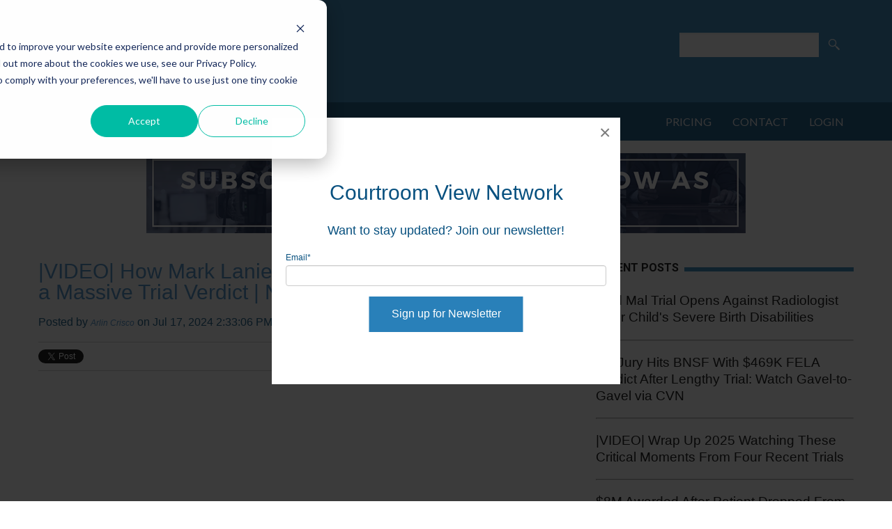

--- FILE ---
content_type: text/html; charset=UTF-8
request_url: https://blog.cvn.com/video-how-mark-lanier-drew-a-closing-road-map-to-a-massive-trial-verdict-new-in-cvns-playlists
body_size: 9934
content:
<!doctype html><!--[if lt IE 7]> <html class="no-js lt-ie9 lt-ie8 lt-ie7" lang="en-us" > <![endif]--><!--[if IE 7]>    <html class="no-js lt-ie9 lt-ie8" lang="en-us" >        <![endif]--><!--[if IE 8]>    <html class="no-js lt-ie9" lang="en-us" >               <![endif]--><!--[if gt IE 8]><!--><html class="no-js" lang="en-us"><!--<![endif]--><head>
    <meta charset="utf-8">
    <meta http-equiv="X-UA-Compatible" content="IE=edge,chrome=1">
    <meta name="author" content="Arlin Crisco">
    <meta name="description" content="A creative demonstrative can be a powerful tool to bolster a damages argument and memorably summarize the fallout from an injury at the heart of a case. And in a headline-grabbing talc trial, Mark Lanier took jurors along a damages “road map” that ultimately led to a massive trial verdict.&nbsp;">
    <meta name="generator" content="HubSpot">
    <title>|VIDEO| How Mark Lanier Drew a Closing "Road Map" to a Massive Trial Verdict | New in CVN's Playlists</title>
    <link rel="shortcut icon" href="https://blog.cvn.com/hs-fs/file-1784011778-ico/cvn-images/favicon.ico">
    
<meta name="viewport" content="width=device-width, initial-scale=1">

    <script src="/hs/hsstatic/jquery-libs/static-1.4/jquery/jquery-1.11.2.js"></script>
<script>hsjQuery = window['jQuery'];</script>
    <meta property="og:description" content="A creative demonstrative can be a powerful tool to bolster a damages argument and memorably summarize the fallout from an injury at the heart of a case. And in a headline-grabbing talc trial, Mark Lanier took jurors along a damages “road map” that ultimately led to a massive trial verdict.&nbsp;">
    <meta property="og:title" content="|VIDEO| How Mark Lanier Drew a Closing &quot;Road Map&quot; to a Massive Trial Verdict | New in CVN's Playlists">
    <meta name="twitter:description" content="A creative demonstrative can be a powerful tool to bolster a damages argument and memorably summarize the fallout from an injury at the heart of a case. And in a headline-grabbing talc trial, Mark Lanier took jurors along a damages “road map” that ultimately led to a massive trial verdict.&nbsp;">
    <meta name="twitter:title" content="|VIDEO| How Mark Lanier Drew a Closing &quot;Road Map&quot; to a Massive Trial Verdict | New in CVN's Playlists">

    

    
    <style>
a.cta_button{-moz-box-sizing:content-box !important;-webkit-box-sizing:content-box !important;box-sizing:content-box !important;vertical-align:middle}.hs-breadcrumb-menu{list-style-type:none;margin:0px 0px 0px 0px;padding:0px 0px 0px 0px}.hs-breadcrumb-menu-item{float:left;padding:10px 0px 10px 10px}.hs-breadcrumb-menu-divider:before{content:'›';padding-left:10px}.hs-featured-image-link{border:0}.hs-featured-image{float:right;margin:0 0 20px 20px;max-width:50%}@media (max-width: 568px){.hs-featured-image{float:none;margin:0;width:100%;max-width:100%}}.hs-screen-reader-text{clip:rect(1px, 1px, 1px, 1px);height:1px;overflow:hidden;position:absolute !important;width:1px}
</style>

<link rel="stylesheet" href="/hs/hsstatic/BlogSocialSharingSupport/static-1.258/bundles/project.css">
    

    
<!--  Added by GoogleAnalytics integration -->
<script>
var _hsp = window._hsp = window._hsp || [];
_hsp.push(['addPrivacyConsentListener', function(consent) { if (consent.allowed || (consent.categories && consent.categories.analytics)) {
  (function(i,s,o,g,r,a,m){i['GoogleAnalyticsObject']=r;i[r]=i[r]||function(){
  (i[r].q=i[r].q||[]).push(arguments)},i[r].l=1*new Date();a=s.createElement(o),
  m=s.getElementsByTagName(o)[0];a.async=1;a.src=g;m.parentNode.insertBefore(a,m)
})(window,document,'script','//www.google-analytics.com/analytics.js','ga');
  ga('create','UA-600822-5','auto');
  ga('send','pageview');
}}]);
</script>

<!-- /Added by GoogleAnalytics integration -->


            <!-- Google Web Fonts -->
                <link href="http://fonts.googleapis.com/css?family=Lato:300,400,300italic,400italic" rel="stylesheet" type="text/css">
                <link href="http://fonts.googleapis.com/css?family=Montserrat:400,700" rel="stylesheet" type="text/css">

            <!-- Theme Foundation CSS Package -->
                <link href="//7052064.fs1.hubspotusercontent-na1.net/hubfs/7052064/hub_generated/template_assets/DEFAULT_ASSET/1768421120088/template_theme-foundation-v1-0.min.css" rel="stylesheet" type="text/css">


<script>
$(document).ready(function(){
$('.hs-item-has-children').click(function() {
$(this).siblings().removeClass('clicked');
$(this).toggleClass('clicked');
});

});
</script>


<link rel="amphtml" href="https://blog.cvn.com/video-how-mark-lanier-drew-a-closing-road-map-to-a-massive-trial-verdict-new-in-cvns-playlists?hs_amp=true">

<meta property="og:url" content="https://blog.cvn.com/video-how-mark-lanier-drew-a-closing-road-map-to-a-massive-trial-verdict-new-in-cvns-playlists">
<meta name="twitter:card" content="summary">

<link rel="canonical" href="https://blog.cvn.com/video-how-mark-lanier-drew-a-closing-road-map-to-a-massive-trial-verdict-new-in-cvns-playlists">
<script type="application/ld+json">
 {
     "@context": "http://schema.org",
     "@type": "Article",
     "headline": "|VIDEO| How Mark Lanier Drew a Closing "Road Map" to a Massive Trial Verdict | New in CVN's Playlists",
     "image": {
          "@type": "ImageObject",
          "url": ""
     },
     "datePublished": "2024-07-17 18:33:06",
     "dateModified": "July 17, 2024, 8:09:00 PM",
     "author": {
         "@type": "Person",
         "name": "Arlin Crisco"
     },
     "publisher": {
         "@type": "Organization",
         "name": "Courtroom View Network",
         "logo": {
             "@type": "ImageObject",
             "url": "https://cdn2.hubspot.net/hub/442422/file-1761674370.png"
         }
     },
     "description": "A creative demonstrative can be a powerful tool to bolster a damages argument and memorably summarize the fallout from an injury at the heart of a case. And in a headline-grabbing talc trial, Mark Lanier took jurors along a damages “road map” that ultimately led to a massive trial verdict. ",
     "mainEntityOfPage": "https://blog.cvn.com/video-how-mark-lanier-drew-a-closing-road-map-to-a-massive-trial-verdict-new-in-cvns-playlists"
 }
 </script>
<meta property="og:type" content="article">
<link rel="alternate" type="application/rss+xml" href="https://blog.cvn.com/rss.xml">
<meta name="twitter:domain" content="blog.cvn.com">
<meta name="twitter:site" content="@CourtroomView">
<script src="//platform.linkedin.com/in.js" type="text/javascript">
    lang: en_US
</script>

<meta http-equiv="content-language" content="en-us">
<link rel="stylesheet" href="//7052064.fs1.hubspotusercontent-na1.net/hubfs/7052064/hub_generated/template_assets/DEFAULT_ASSET/1768421114521/template_layout.min.css">


<link rel="stylesheet" href="https://blog.cvn.com/hubfs/hub_generated/template_assets/1/2722097380/1743028703436/template_CVN-2015-style.css">


    <link rel="stylesheet" href="//maxcdn.bootstrapcdn.com/font-awesome/4.3.0/css/font-awesome.min.css">
<link href="http://fonts.googleapis.com/css?family=Roboto:400,700" rel="stylesheet" type="text/css">
    

</head>
<body class="blog   hs-content-id-173258365252 hs-blog-post hs-content-path-video-how-mark-lanier-drew-a-closing-road-map-to-a hs-content-name-video-how-mark-lanier-drew-a-closing-road-map-to-a hs-blog-name-cvn-news hs-blog-id-1706759527" style="">
    <div class="header-container-wrapper">
    <div class="header-container container-fluid">

<div class="row-fluid-wrapper row-depth-1 row-number-1 ">
<div class="row-fluid ">
<div class="span12 widget-span widget-type-global_group " style="" data-widget-type="global_group" data-x="0" data-w="12">
<div class="" data-global-widget-path="generated_global_groups/2695959121.html"><div class="row-fluid-wrapper row-depth-1 row-number-1 ">
<div class="row-fluid ">
<div class="span12 widget-span widget-type-cell custom-header-bg" style="" data-widget-type="cell" data-x="0" data-w="12">

<div class="row-fluid-wrapper row-depth-1 row-number-2 ">
<div class="row-fluid ">
<div class="span12 widget-span widget-type-cell page-center" style="" data-widget-type="cell" data-x="0" data-w="12">

<div class="row-fluid-wrapper row-depth-1 row-number-3 ">
<div class="row-fluid ">
<div class="span6 widget-span widget-type-rich_text custom-header-logo" style="" data-widget-type="rich_text" data-x="0" data-w="6">
<div class="cell-wrapper layout-widget-wrapper">
<span id="hs_cos_wrapper_module_1412600025630780" class="hs_cos_wrapper hs_cos_wrapper_widget hs_cos_wrapper_type_rich_text" style="" data-hs-cos-general-type="widget" data-hs-cos-type="rich_text"><p><span id="logo-text"><a href="http://cvn.com"><img src="https://blog.cvn.com/hs-fs/hubfs/cvn-images/cvn-header-logo.png?width=333&amp;name=cvn-header-logo.png" title="cvn-header-logo.png" width="333" style="width: 333px;" loading="lazy" srcset="https://blog.cvn.com/hs-fs/hubfs/cvn-images/cvn-header-logo.png?width=167&amp;name=cvn-header-logo.png 167w, https://blog.cvn.com/hs-fs/hubfs/cvn-images/cvn-header-logo.png?width=333&amp;name=cvn-header-logo.png 333w, https://blog.cvn.com/hs-fs/hubfs/cvn-images/cvn-header-logo.png?width=500&amp;name=cvn-header-logo.png 500w, https://blog.cvn.com/hs-fs/hubfs/cvn-images/cvn-header-logo.png?width=666&amp;name=cvn-header-logo.png 666w, https://blog.cvn.com/hs-fs/hubfs/cvn-images/cvn-header-logo.png?width=833&amp;name=cvn-header-logo.png 833w, https://blog.cvn.com/hs-fs/hubfs/cvn-images/cvn-header-logo.png?width=999&amp;name=cvn-header-logo.png 999w" sizes="(max-width: 333px) 100vw, 333px"></a></span></p></span>
</div><!--end layout-widget-wrapper -->
</div><!--end widget-span -->
<div class="span6 widget-span widget-type-rich_text custom-header-search" style="" data-widget-type="rich_text" data-x="6" data-w="6">
<div class="cell-wrapper layout-widget-wrapper">
<span id="hs_cos_wrapper_module_14126000519501350" class="hs_cos_wrapper hs_cos_wrapper_widget hs_cos_wrapper_type_rich_text" style="" data-hs-cos-general-type="widget" data-hs-cos-type="rich_text"><form id="cse-search-box" accept-charset="UTF-8" action="http://cvn.com/search" method="get">
<div><input id="q" name="q" type="text" value=""><button id="sa" class="submit" name="sa" type="submit"><img src="https://blog.cvn.com/hs-fs/hubfs/find_icon.png?width=16&amp;height=16&amp;name=find_icon.png" alt="find_icon" width="16" height="16" style="width: 16px;" srcset="https://blog.cvn.com/hs-fs/hubfs/find_icon.png?width=8&amp;height=8&amp;name=find_icon.png 8w, https://blog.cvn.com/hs-fs/hubfs/find_icon.png?width=16&amp;height=16&amp;name=find_icon.png 16w, https://blog.cvn.com/hs-fs/hubfs/find_icon.png?width=24&amp;height=24&amp;name=find_icon.png 24w, https://blog.cvn.com/hs-fs/hubfs/find_icon.png?width=32&amp;height=32&amp;name=find_icon.png 32w, https://blog.cvn.com/hs-fs/hubfs/find_icon.png?width=40&amp;height=40&amp;name=find_icon.png 40w, https://blog.cvn.com/hs-fs/hubfs/find_icon.png?width=48&amp;height=48&amp;name=find_icon.png 48w" sizes="(max-width: 16px) 100vw, 16px"></button></div>
</form>
<p>&nbsp;</p></span>
</div><!--end layout-widget-wrapper -->
</div><!--end widget-span -->
</div><!--end row-->
</div><!--end row-wrapper -->

</div><!--end widget-span -->
</div><!--end row-->
</div><!--end row-wrapper -->

</div><!--end widget-span -->
</div><!--end row-->
</div><!--end row-wrapper -->

<div class="row-fluid-wrapper row-depth-1 row-number-4 ">
<div class="row-fluid ">
<div class="span12 widget-span widget-type-cell custom-header-nav-bg" style="" data-widget-type="cell" data-x="0" data-w="12">

<div class="row-fluid-wrapper row-depth-1 row-number-5 ">
<div class="row-fluid ">
<div class="span12 widget-span widget-type-cell page-center" style="" data-widget-type="cell" data-x="0" data-w="12">

<div class="row-fluid-wrapper row-depth-1 row-number-6 ">
<div class="row-fluid ">
<div class="span8 widget-span widget-type-menu custom-menu-primary" style="" data-widget-type="menu" data-x="0" data-w="8">
<div class="cell-wrapper layout-widget-wrapper">
<span id="hs_cos_wrapper_module_13884994340213" class="hs_cos_wrapper hs_cos_wrapper_widget hs_cos_wrapper_type_menu" style="" data-hs-cos-general-type="widget" data-hs-cos-type="menu"><div id="hs_menu_wrapper_module_13884994340213" class="hs-menu-wrapper active-branch flyouts hs-menu-flow-horizontal" role="navigation" data-sitemap-name="CVN Re-Design" data-menu-id="2711279072" aria-label="Navigation Menu">
 <ul role="menu">
  <li class="hs-menu-item hs-menu-depth-1" role="none"><a href="http://cvn.com" role="menuitem">HOME</a></li>
  <li class="hs-menu-item hs-menu-depth-1" role="none"><a href="http://cvn.com/proceedings/browse" role="menuitem">CASES</a></li>
  <li class="hs-menu-item hs-menu-depth-1 hs-item-has-children" role="none"><a href="javascript:;" aria-haspopup="true" aria-expanded="false" role="menuitem">INDUSTRIES</a>
   <ul role="menu" class="hs-menu-children-wrapper">
    <li class="hs-menu-item hs-menu-depth-2" role="none"><a href="http://cvn.com/tobacco" role="menuitem">TOBACCO</a></li>
    <li class="hs-menu-item hs-menu-depth-2" role="none"><a href="http://cvn.com/finance" role="menuitem">FINANCE</a></li>
    <li class="hs-menu-item hs-menu-depth-2" role="none"><a href="http://cvn.com/healthcare" role="menuitem">HEALTHCARE</a></li>
    <li class="hs-menu-item hs-menu-depth-2" role="none"><a href="http://cvn.com/pharmaceutical" role="menuitem">PHARMACEUTICAL</a></li>
    <li class="hs-menu-item hs-menu-depth-2" role="none"><a href="http://cvn.com/insurance" role="menuitem">INSURANCE</a></li>
    <li class="hs-menu-item hs-menu-depth-2" role="none"><a href="http://cvn.com/transportation" role="menuitem">TRANSPORTATION</a></li>
    <li class="hs-menu-item hs-menu-depth-2" role="none"><a href="http://cvn.com/retail" role="menuitem">RETAIL</a></li>
    <li class="hs-menu-item hs-menu-depth-2" role="none"><a href="http://cvn.com/industries" role="menuitem">MORE INDUSTRIES</a></li>
   </ul></li>
  <li class="hs-menu-item hs-menu-depth-1 hs-item-has-children" role="none"><a href="javascript:;" aria-haspopup="true" aria-expanded="false" role="menuitem">PRACTICE AREAS</a>
   <ul role="menu" class="hs-menu-children-wrapper">
    <li class="hs-menu-item hs-menu-depth-2" role="none"><a href="http://cvn.com/negligence" role="menuitem">NEGLIGENCE</a></li>
    <li class="hs-menu-item hs-menu-depth-2" role="none"><a href="http://cvn.com/products-liability" role="menuitem">PRODUCT LIABILITY</a></li>
    <li class="hs-menu-item hs-menu-depth-2" role="none"><a href="http://cvn.com/tort-law" role="menuitem">TORT LAW</a></li>
    <li class="hs-menu-item hs-menu-depth-2" role="none"><a href="http://cvn.com/tobacco" role="menuitem">TOBACCO</a></li>
    <li class="hs-menu-item hs-menu-depth-2" role="none"><a href="http://cvn.com/health-care" role="menuitem">HEALTH LAW</a></li>
    <li class="hs-menu-item hs-menu-depth-2" role="none"><a href="http://cvn.com/insurance" role="menuitem">INSURANCE</a></li>
    <li class="hs-menu-item hs-menu-depth-2" role="none"><a href="http://cvn.com/pharmaceutical" role="menuitem">PHARMACEUTICAL</a></li>
    <li class="hs-menu-item hs-menu-depth-2" role="none"><a href="http://cvn.com/practice-areas" role="menuitem">MORE PRACTICE AREAS</a></li>
   </ul></li>
  <li class="hs-menu-item hs-menu-depth-1 hs-item-has-children" role="none"><a href="javascript:;" aria-haspopup="true" aria-expanded="false" role="menuitem">STATES</a>
   <ul role="menu" class="hs-menu-children-wrapper">
    <li class="hs-menu-item hs-menu-depth-2" role="none"><a href="http://cvn.com/florida" role="menuitem">FLORIDA</a></li>
    <li class="hs-menu-item hs-menu-depth-2" role="none"><a href="http://cvn.com/california" role="menuitem">CALIFORNIA</a></li>
    <li class="hs-menu-item hs-menu-depth-2" role="none"><a href="http://cvn.com/georgia" role="menuitem">GEORGIA</a></li>
    <li class="hs-menu-item hs-menu-depth-2" role="none"><a href="http://cvn.com/nevada" role="menuitem">NEVADA</a></li>
    <li class="hs-menu-item hs-menu-depth-2" role="none"><a href="http://cvn.com/arizona" role="menuitem">ARIZONA</a></li>
    <li class="hs-menu-item hs-menu-depth-2" role="none"><a href="http://cvn.com/delaware" role="menuitem">DELAWARE</a></li>
    <li class="hs-menu-item hs-menu-depth-2" role="none"><a href="http://cvn.com/massachusetts" role="menuitem">MASSACHUSETTS</a></li>
    <li class="hs-menu-item hs-menu-depth-2" role="none"><a href="http://cvn.com/states" role="menuitem">MORE STATES</a></li>
   </ul></li>
 </ul>
</div></span></div><!--end layout-widget-wrapper -->
</div><!--end widget-span -->
<div class="span4 widget-span widget-type-rich_text custom-header-login" style="" data-widget-type="rich_text" data-x="8" data-w="4">
<div class="cell-wrapper layout-widget-wrapper">
<span id="hs_cos_wrapper_module_14126000492031182" class="hs_cos_wrapper hs_cos_wrapper_widget hs_cos_wrapper_type_rich_text" style="" data-hs-cos-general-type="widget" data-hs-cos-type="rich_text"><ul>
<li><a href="http://cvn.com/pricing">PRICING</a></li>
<li><a href="http://cvn.com/feedbacks/new">CONTACT</a></li>
<li><a href="https://cvn.com/login">LOGIN</a></li>
</ul></span>
</div><!--end layout-widget-wrapper -->
</div><!--end widget-span -->
</div><!--end row-->
</div><!--end row-wrapper -->

</div><!--end widget-span -->
</div><!--end row-->
</div><!--end row-wrapper -->

</div><!--end widget-span -->
</div><!--end row-->
</div><!--end row-wrapper -->
</div>
</div><!--end widget-span -->
</div><!--end row-->
</div><!--end row-wrapper -->

    </div><!--end header -->
</div><!--end header wrapper -->

<div class="body-container-wrapper">
    <div class="body-container container-fluid">

<div class="row-fluid-wrapper row-depth-1 row-number-1 ">
<div class="row-fluid ">
<div class="span12 widget-span widget-type-rich_text " style="" data-widget-type="rich_text" data-x="0" data-w="12">
<div class="cell-wrapper layout-widget-wrapper">
<span id="hs_cos_wrapper_module_146341289584526436" class="hs_cos_wrapper hs_cos_wrapper_widget hs_cos_wrapper_type_rich_text" style="" data-hs-cos-general-type="widget" data-hs-cos-type="rich_text"><div style="text-align: center;">&nbsp;</div>
<div style="text-align: center;"><a href="http://cvn.com/pricing"><img src="https://blog.cvn.com/hs-fs/hubfs/Subscribe-to-CVN-Blog-Graphic-small.png?width=860&amp;height=115&amp;name=Subscribe-to-CVN-Blog-Graphic-small.png" alt="Subscribe-to-CVN-Blog-Graphic-small.png" title="Subscribe-to-CVN-Blog-Graphic-small.png" width="860" height="115" srcset="https://blog.cvn.com/hs-fs/hubfs/Subscribe-to-CVN-Blog-Graphic-small.png?width=430&amp;height=58&amp;name=Subscribe-to-CVN-Blog-Graphic-small.png 430w, https://blog.cvn.com/hs-fs/hubfs/Subscribe-to-CVN-Blog-Graphic-small.png?width=860&amp;height=115&amp;name=Subscribe-to-CVN-Blog-Graphic-small.png 860w, https://blog.cvn.com/hs-fs/hubfs/Subscribe-to-CVN-Blog-Graphic-small.png?width=1290&amp;height=173&amp;name=Subscribe-to-CVN-Blog-Graphic-small.png 1290w, https://blog.cvn.com/hs-fs/hubfs/Subscribe-to-CVN-Blog-Graphic-small.png?width=1720&amp;height=230&amp;name=Subscribe-to-CVN-Blog-Graphic-small.png 1720w, https://blog.cvn.com/hs-fs/hubfs/Subscribe-to-CVN-Blog-Graphic-small.png?width=2150&amp;height=288&amp;name=Subscribe-to-CVN-Blog-Graphic-small.png 2150w, https://blog.cvn.com/hs-fs/hubfs/Subscribe-to-CVN-Blog-Graphic-small.png?width=2580&amp;height=345&amp;name=Subscribe-to-CVN-Blog-Graphic-small.png 2580w" sizes="(max-width: 860px) 100vw, 860px"></a></div></span>
</div><!--end layout-widget-wrapper -->
</div><!--end widget-span -->
</div><!--end row-->
</div><!--end row-wrapper -->

<div class="row-fluid-wrapper row-depth-1 row-number-2 ">
<div class="row-fluid ">
<div class="span12 widget-span widget-type-cell page-center content-wrapper" style="" data-widget-type="cell" data-x="0" data-w="12">

<div class="row-fluid-wrapper row-depth-1 row-number-3 ">
<div class="row-fluid ">
<div class="span8 widget-span widget-type-cell blog-content" style="" data-widget-type="cell" data-x="0" data-w="8">

<div class="row-fluid-wrapper row-depth-1 row-number-4 ">
<div class="row-fluid ">
<div class="span12 widget-span widget-type-blog_content " style="" data-widget-type="blog_content" data-x="0" data-w="12">
<div class="blog-section">
    <div class="blog-post-wrapper cell-wrapper">
                <div class="section post-header">
            <h1>
                <a href="https://blog.cvn.com/video-how-mark-lanier-drew-a-closing-road-map-to-a-massive-trial-verdict-new-in-cvns-playlists" id="hubspot-name" class="link hubspot-editable" data-hubspot-form-id="name" data-hubspot-name="Blog Title"><span id="hs_cos_wrapper_name" class="hs_cos_wrapper hs_cos_wrapper_meta_field hs_cos_wrapper_type_text" style="" data-hs-cos-general-type="meta_field" data-hs-cos-type="text">|VIDEO| How Mark Lanier Drew a Closing "Road Map" to a Massive Trial Verdict | New in CVN's Playlists</span></a> 
            </h1>
            <p id="hubspot-author_data" class="hubspot-editable" data-hubspot-form-id="author_data" data-hubspot-name="Blog Author">
                    <span class="hs-author-label">Posted by</span>
                    
                        <a class="author-link" href="https://blog.cvn.com/author/arlin-crisco">Arlin Crisco</a> on Jul 17, 2024 2:33:06 PM
                        
                        
                    
            </p>
        </div>
            <span id="hs_cos_wrapper_blog_social_sharing" class="hs_cos_wrapper hs_cos_wrapper_widget hs_cos_wrapper_type_blog_social_sharing" style="" data-hs-cos-general-type="widget" data-hs-cos-type="blog_social_sharing">
<div class="hs-blog-social-share">
    <ul class="hs-blog-social-share-list">
        
        <li class="hs-blog-social-share-item hs-blog-social-share-item-twitter">
            <!-- Twitter social share -->
            <a href="https://twitter.com/share" class="twitter-share-button" data-lang="en" data-url="https://blog.cvn.com/video-how-mark-lanier-drew-a-closing-road-map-to-a-massive-trial-verdict-new-in-cvns-playlists" data-size="medium" data-text="|VIDEO| How Mark Lanier Drew a Closing &quot;Road Map&quot; to a Massive Trial Verdict | New in CVN's Playlists">Tweet</a>
        </li>
        

        
        <li class="hs-blog-social-share-item hs-blog-social-share-item-linkedin">
            <!-- LinkedIn social share -->
            <script type="IN/Share" data-url="https://blog.cvn.com/video-how-mark-lanier-drew-a-closing-road-map-to-a-massive-trial-verdict-new-in-cvns-playlists" data-showzero="true" data-counter="right"></script>
        </li>
        

        
        <li class="hs-blog-social-share-item hs-blog-social-share-item-facebook">
            <!-- Facebook share -->
            <div class="fb-share-button" data-href="https://blog.cvn.com/video-how-mark-lanier-drew-a-closing-road-map-to-a-massive-trial-verdict-new-in-cvns-playlists" data-layout="button_count"></div>
        </li>
        
    </ul>
 </div>

</span>
        <div class="section post-body">
            <span id="hs_cos_wrapper_post_body" class="hs_cos_wrapper hs_cos_wrapper_meta_field hs_cos_wrapper_type_rich_text" style="" data-hs-cos-general-type="meta_field" data-hs-cos-type="rich_text"><div class="hs-embed-wrapper" data-service="youtube" data-responsive="true" style="position: relative; overflow: hidden; width: 100%; height: auto; padding: 0px; max-width: 770px; min-width: 256px; display: block; margin: auto;"><div class="hs-embed-content-wrapper"><div style="position: relative; overflow: hidden; max-width: 100%; padding-bottom: 56.25%; margin: 0px;"><iframe width="256" height="144.64" src="https://www.youtube.com/embed/4Z6cyQl8aF4?feature=oembed" frameborder="0" allow="accelerometer; autoplay; clipboard-write; encrypted-media; gyroscope; picture-in-picture; web-share" referrerpolicy="strict-origin-when-cross-origin" allowfullscreen title="The Mark Lanier Damages &quot;Road Map&quot; That Won Major Talc Trial Verdict" style="position: absolute; top: 0px; left: 0px; width: 100%; height: 100%; border: none;"></iframe></div></div></div>
<p><span style="font-style: italic; color: #000000;">Mark Lanier's damages road map is part of one of CVN's new playlists on demonstratives in closings. Check out the entire</span> <a href="https://pages.cvn.com/playlists" rel="noopener" target="_blank" style="font-weight: bold;">Playlist Library </a><span style="color: #000000; font-style: italic;">here.&nbsp;</span></p>
<hr>
<p><span style="color: #000000; font-style: italic;"></span><span style="color: #000000;">A creative demonstrative can be a powerful tool to bolster a damages argument and memorably summarize the fallout from an injury at the heart of a case. And in a headline-grabbing talc trial, Mark Lanier took jurors along a damages “road map” that ultimately led to a massive trial verdict.&nbsp;</span></p>
<p><span style="color: #000000;"><!--more--></span></p>
<p><span style="color: #000000;">Lanier, of the Lanier Law Firm, represented the plaintiffs, who claimed that exposure to J&amp;J’s talc-based products caused ovarian cancer. During the five-week trial, Lanier used a road map theme to guide jurors through his case. And in his damages request, he capped that theme by building a road map of “everyday life.”</span></p>
<p><span style="color: #000000;">Lanier describes the women that developed cancer as going through their normal lives, using J&amp;J talc products, before their journey was derailed, and they were stuck in a “damage swamp, where there is no exit,” Lanier says of the plaintiffs. “This is where you’ll live the rest of your life.”</span></p>
<p><span style="color: #000000;">As he speaks, Lanier displays his road map, complete with a sketch of a “swamp” that holds all of the issues he says the women and their loved ones face: from surgery and the loss of body parts, to chemotherapy, death, and survivor’s guilt.</span></p>
<p><span style="color: #000000;">Lanier outlines each of these elements, his voice rising, his cadence increasing as he lists the effects of the cancer on the women. “And [they] get one trial out of all of this. This is the one!” Lanier concludes. “So when you get to that damage figure, please, please please, think through.”&nbsp;</span></p>
<p><span style="color: #000000;">Jurors ultimately awarded $4.69 billion in damages, including $550 million in compensatories.&nbsp;</span></p>
<p><span style="color: #000000;"><!--HubSpot Call-to-Action Code --><span class="hs-cta-wrapper" id="hs-cta-wrapper-b06e1d33-395e-4a50-9652-a489d8770e4a"><span class="hs-cta-node hs-cta-b06e1d33-395e-4a50-9652-a489d8770e4a" id="hs-cta-b06e1d33-395e-4a50-9652-a489d8770e4a"><!--[if lte IE 8]><div id="hs-cta-ie-element"></div><![endif]--><a href="https://cta-redirect.hubspot.com/cta/redirect/442422/b06e1d33-395e-4a50-9652-a489d8770e4a" target="_blank" rel="noopener"><img class="hs-cta-img" id="hs-cta-img-b06e1d33-395e-4a50-9652-a489d8770e4a" style="border-width:0px;" src="https://no-cache.hubspot.com/cta/default/442422/b06e1d33-395e-4a50-9652-a489d8770e4a.png" alt="New call-to-action"></a></span><script charset="utf-8" src="/hs/cta/cta/current.js"></script><script type="text/javascript"> hbspt.cta._relativeUrls=true;hbspt.cta.load(442422, 'b06e1d33-395e-4a50-9652-a489d8770e4a', {"useNewLoader":"true","region":"na1"}); </script></span><!-- end HubSpot Call-to-Action Code --></span></p>
<p style="font-weight: bold;"><span style="color: #000000;">Part of CVN's Newest Collection of Trial-Winning Techniques</span></p>
<p><span style="color: #000000;">That video is just one example in CVN’s new playlist on demonstratives in closing arguments, featuring powerful examples of how attorneys have used demonstratives to strengthen their closings in a variety of ways, across a range of cases. In addition to Lanier, you’ll see:</span></p>
<ul>
<li aria-level="1"><span style="color: #000000; font-size: 16px;">How Lloyd Bell spotlighted the devastation of a catastrophic stroke and his continuing resolve, en route to a $75 million med mal verdict.&nbsp;</span></li>
</ul>
<ul>
<li aria-level="1"><span style="color: #000000; font-size: 16px;">How Allison Brown illustrated the “mountain” of a burden of proof she said plaintiff failed to summit, as she set up a talc trial win.&nbsp;</span></li>
</ul>
<ul>
<li aria-level="1"><span style="color: #000000; font-size: 16px;">How Keith Mitnik’s use of a dining room napkin blunted defense wear and tear causation arguments in a crash trial,&nbsp; winning a seven-figure verdict.&nbsp;</span></li>
</ul>
<p><span style="color: #3574e3;"><a href="https://cvn.com/playlists/demonstratives-in-closings" rel="noopener" target="_blank" style="color: #3574e3;">And much more.&nbsp; Watch now (for subscribers only).&nbsp;</a></span></p>
<p><span style="color: #000000;">And that playlist on demonstratives is among a trio of new playlists focused on powerful techniques in closings. Other new playlists include <a href="https://cvn.com/playlists/addressing-opposing-counsel-arguments-in-closings" rel="noopener" target="_blank">Addressing Opposing Counsel Arguments</a> and <a href="https://cvn.com/playlists/appealing-to-common-sense-in-closings" rel="noopener" target="_blank">Appealing to Common Sense.&nbsp;</a></span></p>
<p><span style="color: #000000;">It’s all part of our new and ever-growing <a href="https://pages.cvn.com/playlists" rel="noopener" target="_blank"><span style="font-weight: bold;">Playlist Library,</span></a> a curated collection of video clips of trial techniques employed by the nation’s best attorneys. CVN Playlists features dozens of lists and hundreds of clips across all phases of trial, developed with an eye toward improving your courtroom skills. You'll learn the keys to a damages argument, effective examples of voir dire, and so much more.&nbsp;</span></p>
<p><span style="color: #3574e3;"><a href="https://pages.cvn.com/playlists" rel="noopener" target="_blank" style="font-weight: bold; color: #3574e3;">Check out the Playlist Library now. </a></span></p>
<p style="text-align: center; font-weight: bold;"><span style="color: #000000;">Not a subscriber? </span></p>
<p style="text-align: center; font-weight: bold;"><span style="color: #3574e3;"><a href="http://www.cvn.com/pricing" rel="noopener" target="_blank" style="color: #3574e3;">Join now and save 50% off an annual video library subscription with the code SUMMERSAVINGS</a></span></p>
<p><span style="color: #000000;"><em>Email Arlin Crisco at</em> acrisco@cvn.com.</span></p>
<p><br><br><br><br><br><br></p></span>
        </div>
        

    </div>
</div></div>

</div><!--end row-->
</div><!--end row-wrapper -->

</div><!--end widget-span -->
<div class="span4 widget-span widget-type-cell blog-sidebar" style="" data-widget-type="cell" data-x="8" data-w="4">

<div class="row-fluid-wrapper row-depth-1 row-number-5 ">
<div class="row-fluid ">
<div class="span12 widget-span widget-type-raw_jinja " style="" data-widget-type="raw_jinja" data-x="0" data-w="12">
<br>

<div style=" position: relative; padding: .7rem; padding-bottom: .7rem; padding-left: 0; padding-right: 0">
  <div style="background-color: #2980b9; padding-top: .3rem; padding-bottom: .06rem">
  </div>   
  <div style="position: absolute; left: 0px; top: 0px; background-color: white; padding-right: .5rem">
      <h4 style="color: black; font-family: 'Roboto', sans-serif; font-size: 16px; font-weight: bold;">RECENT POSTS</h4>
  </div>
    
    
</div>



    <h3><a style="color: black;" href="https://blog.cvn.com/med-mal-trial-opens-against-radiologist-over-childs-severe-birth-disabilities">Med Mal Trial Opens Against Radiologist Over Child's Severe Birth Disabilities</a></h3> 
    <hr>

    <h3><a style="color: black;" href="https://blog.cvn.com/ca-jury-hits-bnsf-with-469k-fela-verdict-after-lengthy-trial-watch-gavel-to-gavel-via-cvn">CA Jury Hits BNSF With $469K FELA Verdict After Lengthy Trial: Watch Gavel-to-Gavel via CVN</a></h3> 
    <hr>

    <h3><a style="color: black;" href="https://blog.cvn.com/video-wrap-up-2025-watching-these-critical-moments-from-four-recent-trials">|VIDEO| Wrap Up 2025 Watching These Critical Moments From Four Recent Trials</a></h3> 
    <hr>

    <h3><a style="color: black;" href="https://blog.cvn.com/8m-awarded-after-patient-dropped-from-operating-table-watch-full-trial-gavel-to-gavel-via-cvn">$8M Awarded After Patient Dropped From Operating Table: Watch Full Trial Gavel-to-Gavel via CVN</a></h3> 
    <hr>

    <h3><a style="color: black;" href="https://blog.cvn.com/video-leading-trial-atty-details-how-demonstratives-helped-clear-nissan-in-42m-airbag-trial">|VIDEO| Leading Trial Atty Details How Demonstratives Helped Clear Nissan in $42M Airbag Trial</a></h3> 
    <hr>
</div><!--end widget-span -->

</div><!--end row-->
</div><!--end row-wrapper -->

<div class="row-fluid-wrapper row-depth-1 row-number-6 ">
<div class="row-fluid ">
<div class="span12 widget-span widget-type-raw_html " style="" data-widget-type="raw_html" data-x="0" data-w="12">
<div class="cell-wrapper layout-widget-wrapper">
<span id="hs_cos_wrapper_module_1496679442605135" class="hs_cos_wrapper hs_cos_wrapper_widget hs_cos_wrapper_type_raw_html" style="" data-hs-cos-general-type="widget" data-hs-cos-type="raw_html"><div style="border-style: solid; border-width: 1px; border-color: #DCDCDC; border-top-width: 0px;">
<div style="background-color: #2980b9; padding-top: .4rem; padding-bottom: .4rem">
</div>   
<div style="padding: 0rem 1rem;">
</div>
<div style="padding: 1rem; padding-bottom: 0rem;"> <img src="https://blog.cvn.com/hubfs/cvn-images/newsletter-heading.png" width="95%">
<br>
<script charset="utf-8" type="text/javascript" src="//js.hsforms.net/forms/v2.js"></script>
<style>
.hs-error-msgs {
color: red;
font-weight: bold;
font-size: 110%;
}
</style>
<br>
<script>
hbspt.forms.create({ 
css: '',
portalId: '442422',
formId: 'c33260e4-7ee2-48b5-91bd-9009183aa245'
});
</script>
</div>
</div>
<br></span>
</div><!--end layout-widget-wrapper -->
</div><!--end widget-span -->
</div><!--end row-->
</div><!--end row-wrapper -->

<div class="row-fluid-wrapper row-depth-1 row-number-7 ">
<div class="row-fluid ">
<div class="span12 widget-span widget-type-raw_jinja " style="" data-widget-type="raw_jinja" data-x="0" data-w="12">
<br>

<div style=" position: relative; padding: .7rem; padding-bottom: .7rem; padding-left: 0; padding-right: 0">
  <div style="background-color: #2980b9; padding-top: .3rem; padding-bottom: .06rem">
  </div>   
  <div style="position: absolute; left: 0px; top: 0px; background-color: white; padding-right: .5rem">
      <h4 style="color: black; font-family: " roboto", sans-serif; font-size: 24px; font-weight: bold;">SPOTLIGHT
  </h4></div>
    
    
</div>


<h3><a style="color: black;" href="//blog.cvn.com/storytellers-lloyd-bell-exemplifies-the-power-of-performance">Storytellers: Lloyd Bell and the Power of Performance</a></h3>
<hr>
<h3><a style="color: black;" href="//blog.cvn.com/video-who-served-up-the-key-to-an-11m-tbi-trial-win-against-papa-johns">Who Served Up the Key to an $11M TBI Verdict Against Papa John's?</a></h3>
<hr>
<h3><a style="color: black;" href="//blog.cvn.com/courtroom-masters-show-you-three-crucial-tweaks-to-perfect-your-closing-argument">The Science Behind Winning Talc Powder Trials</a></h3>
</div><!--end widget-span -->

</div><!--end row-->
</div><!--end row-wrapper -->

<div class="row-fluid-wrapper row-depth-1 row-number-8 ">
<div class="row-fluid ">
<div class="span12 widget-span widget-type-raw_html " style="" data-widget-type="raw_html" data-x="0" data-w="12">
<div class="cell-wrapper layout-widget-wrapper">
<span id="hs_cos_wrapper_module_1496677834047477" class="hs_cos_wrapper hs_cos_wrapper_widget hs_cos_wrapper_type_raw_html" style="" data-hs-cos-general-type="widget" data-hs-cos-type="raw_html"><div style="border-style: solid; border-width: 1px; border-color: #DCDCDC; border-top-width: 0px;">
<div style="background-color: #2980b9; padding-top: .4rem; padding-bottom: .4rem">
</div>   
<div style="padding: 1rem;">
<img src="https://blog.cvn.com/hubfs/cvn-images/submit-heading.png" width="95%">
<br>
<br>
<a href="http://cvn.com/suggestions/new"><img src="https://blog.cvn.com/hubfs/cvn-images/submitcase.png" width="70%"></a></div>
</div>
<br>
</span></div>
</div><!--end layout-widget-wrapper -->
</div><!--end widget-span -->
</div><!--end row-->
</div><!--end row-wrapper -->

</div><!--end widget-span -->
</div><!--end row-->
</div><!--end row-wrapper -->

</div><!--end widget-span -->
</div><!--end row-->
</div><!--end row-wrapper -->

    </div><!--end body -->
<!--end body wrapper -->

<div class="footer-container-wrapper">
    <div class="footer-container container-fluid">

<div class="row-fluid-wrapper row-depth-1 row-number-1 ">
<div class="row-fluid ">
<div class="span12 widget-span widget-type-global_group " style="" data-widget-type="global_group" data-x="0" data-w="12">
<div class="" data-global-widget-path="generated_global_groups/2697663281.html"><div class="row-fluid-wrapper row-depth-1 row-number-1 ">
<div class="row-fluid ">
<div class="span12 widget-span widget-type-cell footer-gray-bg" style="" data-widget-type="cell" data-x="0" data-w="12">

<div class="row-fluid-wrapper row-depth-1 row-number-2 ">
<div class="row-fluid ">
<div class="span12 widget-span widget-type-cell page-center" style="" data-widget-type="cell" data-x="0" data-w="12">

<div class="row-fluid-wrapper row-depth-1 row-number-3 ">
<div class="row-fluid ">
<div class="span4 widget-span widget-type-rich_text footer-networks" style="" data-widget-type="rich_text" data-x="0" data-w="4">
<div class="cell-wrapper layout-widget-wrapper">
<span id="hs_cos_wrapper_module_14285339520702095" class="hs_cos_wrapper hs_cos_wrapper_widget hs_cos_wrapper_type_rich_text" style="" data-hs-cos-general-type="widget" data-hs-cos-type="rich_text"><strong>Our Networks</strong><br><a href="http://www.courtroomconnect.com/">Courtroom Connect</a><br><a href="http://courtroomcast.lexisnexis.com/">LexisNexis Courtroom Cast</a><br><a href="http://remotecounsel.com/">Remote Counsel</a></span>
</div><!--end layout-widget-wrapper -->
</div><!--end widget-span -->
<div class="span4 widget-span widget-type-raw_html footer-follow-us" style="" data-widget-type="raw_html" data-x="4" data-w="4">
<div class="cell-wrapper layout-widget-wrapper">
<span id="hs_cos_wrapper_module_14285869198953254" class="hs_cos_wrapper hs_cos_wrapper_widget hs_cos_wrapper_type_raw_html" style="" data-hs-cos-general-type="widget" data-hs-cos-type="raw_html"><center><strong>Follow Us</strong>
<br><br>
<ul class="inline-list"><li><a href="https://www.linkedin.com/company/cvn"><i class="fa fa-linkedin fa-2x"></i></a></li><li><a href="https://www.youtube.com/channel/UCZKaUt41jj6nf3YLFfMQHwg"><i class="fa fa-youtube fa-2x"></i></a></li></ul><li><a href="https://www.facebook.com/CourtroomViewNetwork"><i class="fa fa-facebook-square fa-2x"></i></a></li><li><a href="https://www.instagram.com/courtroomviewnetwork_cvn/"><i class="fa fa-instagram fa-2x"></i></a></li><li><a href="https://twitter.com/courtroomview"><i class="fa fa-twitter fa-2x"></i></a></li>

</center></span></div><!--end layout-widget-wrapper -->
</div><!--end widget-span -->
<div class="span4 widget-span widget-type-rich_text footer-contact-us" style="" data-widget-type="rich_text" data-x="8" data-w="4">
<div class="cell-wrapper layout-widget-wrapper">
<span id="hs_cos_wrapper_module_14285340118192944" class="hs_cos_wrapper hs_cos_wrapper_widget hs_cos_wrapper_type_rich_text" style="" data-hs-cos-general-type="widget" data-hs-cos-type="rich_text"><span style="color: #000000;"><strong>Contact Us</strong></span><br>
<div>3901 Roswell Road</div>
<div>Suite 302</div>
<div><span class="m_5252190674087169159m_3297292792366310637gmail-il">Marietta</span>, GA 30062</div>
<span style="color: #000000;">877-838-9067</span><br>
<p>&nbsp;</p></span>
</div><!--end layout-widget-wrapper -->
</div><!--end widget-span -->
</div><!--end row-->
</div><!--end row-wrapper -->

</div><!--end widget-span -->
</div><!--end row-->
</div><!--end row-wrapper -->

</div><!--end widget-span -->
</div><!--end row-->
</div><!--end row-wrapper -->

<div class="row-fluid-wrapper row-depth-1 row-number-4 ">
<div class="row-fluid ">
<div class="span12 widget-span widget-type-cell footer-white-bg" style="" data-widget-type="cell" data-x="0" data-w="12">

<div class="row-fluid-wrapper row-depth-1 row-number-5 ">
<div class="row-fluid ">
<div class="span12 widget-span widget-type-cell page-center" style="" data-widget-type="cell" data-x="0" data-w="12">

<div class="row-fluid-wrapper row-depth-1 row-number-6 ">
<div class="row-fluid ">
<div class="span8 widget-span widget-type-rich_text footer-copyright" style="" data-widget-type="rich_text" data-x="0" data-w="8">
<div class="cell-wrapper layout-widget-wrapper">
<span id="hs_cos_wrapper_module_14285342198166767" class="hs_cos_wrapper hs_cos_wrapper_widget hs_cos_wrapper_type_rich_text" style="" data-hs-cos-general-type="widget" data-hs-cos-type="rich_text"><span>Copyright 2015 Courtroom Connect.</span></span>
</div><!--end layout-widget-wrapper -->
</div><!--end widget-span -->
<div class="span4 widget-span widget-type-rich_text footer-privacy-policy" style="" data-widget-type="rich_text" data-x="8" data-w="4">
<div class="cell-wrapper layout-widget-wrapper">
<span id="hs_cos_wrapper_module_14285342211797353" class="hs_cos_wrapper hs_cos_wrapper_widget hs_cos_wrapper_type_rich_text" style="" data-hs-cos-general-type="widget" data-hs-cos-type="rich_text"><a href="http://cvn.com/privacy">Privacy Policy</a> | <a href="http://cvn.com/terms">Terms and Conditions</a></span>
</div><!--end layout-widget-wrapper -->
</div><!--end widget-span -->
</div><!--end row-->
</div><!--end row-wrapper -->

</div><!--end widget-span -->
</div><!--end row-->
</div><!--end row-wrapper -->

</div><!--end widget-span -->
</div><!--end row-->
</div><!--end row-wrapper -->
</div>
</div><!--end widget-span -->
</div><!--end row-->
</div><!--end row-wrapper -->

<div class="row-fluid-wrapper row-depth-1 row-number-2 ">
<div class="row-fluid ">
<div class="span12 widget-span widget-type-custom_widget " style="" data-widget-type="custom_widget" data-x="0" data-w="12">
<div class="cell-wrapper layout-widget-wrapper">
<span id="hs_cos_wrapper_module_14818945511901833" class="hs_cos_wrapper hs_cos_wrapper_widget hs_cos_wrapper_type_custom_widget" style="" data-hs-cos-general-type="widget" data-hs-cos-type="custom_widget"><!-- The button -->
<a href="#-" class="open-popup-link"> </a>

<!-- the modal popup is hidden until the button is clicked -->
<div id="-" class="white-popup mfp-hide">
    <p style="text-align: center;"><span style="font-size: 30px;"><br>Courtroom View Network</span></p>
<p style="text-align: center;"><span style="font-size: 18px;">Want to stay updated? Join our newsletter!</span></p>
    <script charset="utf-8" type="text/javascript" src="//js.hsforms.net/forms/v2.js"></script>
    <style>
        .hs-error-msgs {
          color: red;
          font-weight: bold;
          font-size: 110%;
        }
    </style>
    <script>
      hbspt.forms.create({ 
        css: '',
        portalId: '442422',
        formId: 'c33260e4-7ee2-48b5-91bd-9009183aa245'
      });
    </script>
</div>

<!-- Copy and paste your css file between the quotations in the href below -->
<link rel="stylesheet" href="https://blog.cvn.com/hubfs/magnific-popup.css">
<style>
    .white-popup {
      position: relative;
      background: #FFF;
      padding: 20px;
      width: auto;
      max-width: 500px;
      margin: 20px auto;
    }
    
    .hs-button {
      position: relative;
      left: 50%;
      margin-top: 3rem;
      margin-right: -50%;
      transform: translate(-50%, 0%);
    }
</style>

<!-- Copy and paste your js file between the quotations in the src below -->
<script src="https://blog.cvn.com/hubfs/js-cookie.js"></script>
<script src="https://blog.cvn.com/hubfs/magnific-popup.js"></script>
<script>

    $(document).ready(function() {
        
        if (Cookies.get('visited_before') != "true") {
            $('.open-popup-link').magnificPopup({
              type:'inline',
              midClick: true
            }).magnificPopup('open');
            Cookies.set('visited_before', 'true', { expires: 1000 });
        }
        else {
          Cookies.set('visited_before', 'true', { expires: 1000 });
        }
       
    });

    
</script></span></div><!--end layout-widget-wrapper -->
</div><!--end widget-span -->
</div><!--end row-->
</div><!--end row-wrapper -->

    </div><!--end footer -->
</div><!--end footer wrapper -->

    
<!-- HubSpot performance collection script -->
<script defer src="/hs/hsstatic/content-cwv-embed/static-1.1293/embed.js"></script>
<script src="/hs/hsstatic/keyboard-accessible-menu-flyouts/static-1.17/bundles/project.js"></script>

<!-- Start of HubSpot Analytics Code -->
<script type="text/javascript">
var _hsq = _hsq || [];
_hsq.push(["setContentType", "blog-post"]);
_hsq.push(["setCanonicalUrl", "https:\/\/blog.cvn.com\/video-how-mark-lanier-drew-a-closing-road-map-to-a-massive-trial-verdict-new-in-cvns-playlists"]);
_hsq.push(["setPageId", "173258365252"]);
_hsq.push(["setContentMetadata", {
    "contentPageId": 173258365252,
    "legacyPageId": "173258365252",
    "contentFolderId": null,
    "contentGroupId": 1706759527,
    "abTestId": null,
    "languageVariantId": 173258365252,
    "languageCode": "en-us",
    
    
}]);
</script>

<script type="text/javascript" id="hs-script-loader" async defer src="/hs/scriptloader/442422.js"></script>
<!-- End of HubSpot Analytics Code -->


<script type="text/javascript">
var hsVars = {
    render_id: "c47d5e3b-637b-41b6-94d1-afbfc734d4ab",
    ticks: 1768473692687,
    page_id: 173258365252,
    
    content_group_id: 1706759527,
    portal_id: 442422,
    app_hs_base_url: "https://app.hubspot.com",
    cp_hs_base_url: "https://cp.hubspot.com",
    language: "en-us",
    analytics_page_type: "blog-post",
    scp_content_type: "",
    
    analytics_page_id: "173258365252",
    category_id: 3,
    folder_id: 0,
    is_hubspot_user: false
}
</script>


<script defer src="/hs/hsstatic/HubspotToolsMenu/static-1.432/js/index.js"></script>

            <!-- Theme Foundation Javascript Package -->
                <script type="text/javascript" src="//7052064.fs1.hubspotusercontent-na1.net/hubfs/7052064/hub_generated/template_assets/DEFAULT_ASSET/1768421122066/template_theme-foundation-v1-0.min.js"></script>
            <!-- Main.js:  all custom JS -->
                <script type="text/javascript" src="//7052064.fs1.hubspotusercontent-na1.net/hubfs/7052064/hub_generated/template_assets/DEFAULT_ASSET/1768421101921/template_hubtheme-main.min.js"></script>
            

<div id="fb-root"></div>
  <script>(function(d, s, id) {
  var js, fjs = d.getElementsByTagName(s)[0];
  if (d.getElementById(id)) return;
  js = d.createElement(s); js.id = id;
  js.src = "//connect.facebook.net/en_US/sdk.js#xfbml=1&version=v3.0";
  fjs.parentNode.insertBefore(js, fjs);
 }(document, 'script', 'facebook-jssdk'));</script> <script>!function(d,s,id){var js,fjs=d.getElementsByTagName(s)[0];if(!d.getElementById(id)){js=d.createElement(s);js.id=id;js.src="https://platform.twitter.com/widgets.js";fjs.parentNode.insertBefore(js,fjs);}}(document,"script","twitter-wjs");</script>
 


    
    <!-- Generated by the HubSpot Template Builder - template version 1.03 -->

</body></html>

--- FILE ---
content_type: application/javascript
request_url: https://7052064.fs1.hubspotusercontent-na1.net/hubfs/7052064/hub_generated/template_assets/DEFAULT_ASSET/1768421101921/template_hubtheme-main.min.js
body_size: 455
content:
$(function(){$(".custom-menu-primary").addClass("js-enabled"),$(".custom-menu-primary .hs-menu-wrapper").before('<div class="mobile-trigger cta_border_button">MENU</div>'),$(".custom-menu-primary .flyouts .hs-item-has-children > a").after(' <div class="child-trigger"><i></i></div>'),$(".mobile-trigger").click(function(){return $(this).next(".custom-menu-primary .hs-menu-wrapper").slideToggle(250),$("body").toggleClass("mobile-open"),$(".child-trigger").removeClass("child-open"),$(".hs-menu-children-wrapper").slideUp(250),!1}),$(".child-trigger").click(function(){return $(this).parent().siblings(".hs-item-has-children").find(".child-trigger").removeClass("child-open"),$(this).parent().siblings(".hs-item-has-children").find(".hs-menu-children-wrapper").slideUp(250),$(this).next(".hs-menu-children-wrapper").slideToggle(250),$(this).next(".hs-menu-children-wrapper").children(".hs-item-has-children").find(".hs-menu-children-wrapper").slideUp(250),$(this).next(".hs-menu-children-wrapper").children(".hs-item-has-children").find(".child-trigger").removeClass("child-open"),$(this).toggleClass("child-open"),!1});var $accordion=$(".accordion");$accordion.find(".accordion_content").hide(),$accordion.find(".accordion_group.expanded .accordion_content").show(),$accordion.find(".accordion_header").click(function(){$accordion.find(".accordion_header").not(this).parent(".accordion_group.expanded").removeClass("expanded").children(".accordion_content").stop(!0,!0).slideUp(),$(this).parent(".accordion_group").hasClass("expanded")?$(this).parent(".accordion_group").removeClass("expanded").children(".accordion_content").stop(!0,!0).slideUp():$(this).parent(".accordion_group").addClass("expanded").children(".accordion_content").stop(!0,!0).slideDown()}),$("#well .close").click(function(){$(this).parent("#well").fadeOut()});var bannerSRC=$(".background-image").find("img").attr("src");$("#banner-background-image").css("background-image","url("+bannerSRC+")");var offerBannerSRC=$(".offer-image").find("img").attr("src");$("#offer-background-image").css("background-image","url("+offerBannerSRC+")");var $backToTop=$(".back-to-top");$backToTop.hide(),$(window).scroll(function(){$(this).scrollTop()>50?$backToTop.fadeIn():$backToTop.fadeOut()}),$backToTop.find("a").click(function(e){e.preventDefault(),$("html, body").animate({scrollTop:0},500)}),$(window).scroll(function(){var $body=$("body"),windowScrollTop=$(window).scrollTop(),secondRowOffset=$(".body-container .row-fluid-wrapper:nth-child(2)").offset();secondRowOffset&&windowScrollTop>secondRowOffset.top?$body.addClass("small-header"):$body.removeClass("small-header")}),$(".tab-pane").not(".active").hide(),$(".tabber-content .tab-pane").each(function(i,el){$(el).attr("id","tab-"+i)}),$(".tabber-tabs a").each(function(i,el){$(el).attr("href","#tab-"+i);var ID=$(el).attr("href");$(this).click(function(e){e.preventDefault(),$(this).parent().hasClass("active")||($(this).parent().addClass("active").siblings().removeClass("active"),$(ID).fadeIn().siblings().hide())})}),window.onload=function(){$('.widget-type-blog_subscribe .input :input[type="email"]').attr("placeholder","Email").attr("style","text-align:center;")}});
//# sourceURL=https://7052064.fs1.hubspotusercontent-na1.net/hubfs/7052064/hub_generated/template_assets/DEFAULT_ASSET/1768421101921/template_hubtheme-main.js